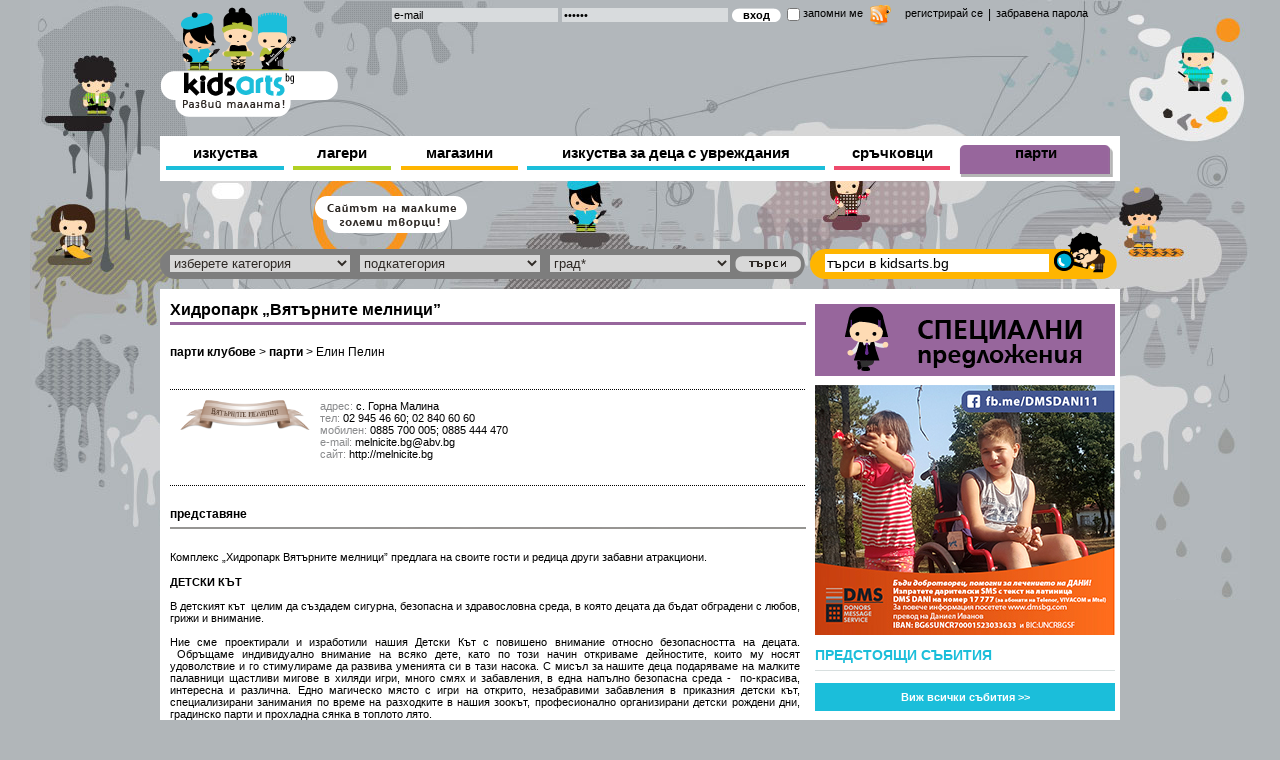

--- FILE ---
content_type: text/html; charset=UTF-8
request_url: http://www.kidsarts.bg/%D1%85%D0%B8%D0%B4%D1%80%D0%BE%D0%BF%D0%B0%D1%80%D0%BA-%D0%B2%D1%8F%D1%82%D1%8A%D1%80%D0%BD%D0%B8%D1%82%D0%B5-%D0%BC%D0%B5%D0%BB%D0%BD%D0%B8%D1%86%D0%B8--e1311c95.html
body_size: 11453
content:
<!DOCTYPE html PUBLIC "-//W3C//DTD XHTML 1.0 Strict//EN" "http://www.w3.org/TR/xhtml1/DTD/xhtml1-strict.dtd"> 
<html xmlns="http://www.w3.org/1999/xhtml" xml:lang="bg" lang="bg">
<head>
	<meta http-equiv="Content-Type" content="text/html;charset=UTF-8"/>
	<title>Хидропарк „Вятърните мелници” - детски парти клуб в Елин Пелин - KidsArts.bg</title>
	<meta name="description" content="Информация за Хидропарк „Вятърните мелници” - детски парти клуб в град Елин Пелин: адрес, местополжение, телефон и имейл за контакт." />
		<meta name="og:title" property="og:title" content="Хидропарк „Вятърните мелници” - детски парти клуб в Елин Пелин - KidsArts.bg" />
	<meta name="og:image" property="og:image" content="http://www.kidsarts.bg/f/events/21/big_4dee0475cd256e8ebb0f67cd5d8b23bc.png"/>
	<meta name="og:description" property="og:description" content="Информация за Хидропарк „Вятърните мелници” - детски парти клуб в град Елин Пелин: адрес, местополжение, телефон и имейл за контакт."/>
	<meta name="robots" content="index, follow" />
	<link rel="image_src" type="image/jpeg" href="http://www.kidsarts.bg/f/events/21/big_4dee0475cd256e8ebb0f67cd5d8b23bc.png" />
    <link rel="shortcut icon" href="/img/kidsarts_logo.png" />
	<meta property="og:type" content="other" />
	<meta http-equiv="refresh" content="180">
	<link rel="canonical" href="http://www.kidsarts.bg/%D1%85%D0%B8%D0%B4%D1%80%D0%BE%D0%BF%D0%B0%D1%80%D0%BA-%D0%B2%D1%8F%D1%82%D1%8A%D1%80%D0%BD%D0%B8%D1%82%D0%B5-%D0%BC%D0%B5%D0%BB%D0%BD%D0%B8%D1%86%D0%B8--e1311c95.html"/>
		
		

	<link href="/css/style.css?p=3" rel="stylesheet" type="text/css" />
	<link href="/css/new_menu.css" rel="stylesheet" type="text/css" />
	<link href="/prettyPhoto/prettyPhoto.css" rel="stylesheet" type="text/css" />
	<script type="text/javascript" src="/js/jquery-1.7.1.min.js"></script>
	<script type="text/javascript" src="/js/ready.js?p=4"></script>
	<script type="text/javascript" src="/js/js.js"></script>
	<script type="text/javascript" src="/js/jquery.backgroundpos.min.js"></script>
	<script type="text/javascript" src="/js/jquery.cookie.js"></script>
	
	<script type="text/javascript">

	  var _gaq = _gaq || [];	  
	  var pluginUrl = '//www.google-analytics.com/plugins/ga/inpage_linkid.js';
	  _gaq.push(['_require', 'inpage_linkid', pluginUrl]);	  
	  _gaq.push(['_setAccount', 'UA-29655999-1']);
	  _gaq.push(['_setDomainName', 'kidsarts.bg']);
	  _gaq.push(['_setSiteSpeedSampleRate', 100]);
	  _gaq.push(['_trackPageview']);
	
	  (function() {
	    var ga = document.createElement('script'); ga.type = 'text/javascript'; ga.async = true;
	    ga.src = ('https:' == document.location.protocol ? 'https://ssl' : 'http://www') + '.google-analytics.com/ga.js';
	    var s = document.getElementsByTagName('script')[0]; s.parentNode.insertBefore(ga, s);
	  })();
	
	</script>
		
</head>
<body>
<div id="fb-root"></div>

<script>(function(d, s, id) {
  var js, fjs = d.getElementsByTagName(s)[0];
  if (d.getElementById(id)) return;
  js = d.createElement(s); js.id = id;
  js.src = "//connect.facebook.net/bg_BG/all.js#xfbml=1";
  fjs.parentNode.insertBefore(js, fjs);
}(document, 'script', 'facebook-jssdk'));</script>

<div id="outer_back" style="background-position:center -1202px"></div>
<div id="outer">      
   <!-- HEADER -->
		 <div id="header">
 	<div class="logo relative_pos">
   	 	<a title="изкуство за деца" href="/" class="left"><img class="kids_logo" src="/img/kidsarts_logo.png" width="178" height="110" alt="изкуство за деца" /></a> 	
 		 	</div>
    <div id="head_right" class="left ">
		   <div id="login"  style="width:728px;">
		   			   	<div class="left" style="width:513px;">
			    <form action="/users/login?redirect=http://www.kidsarts.bg/%D1%85%D0%B8%D0%B4%D1%80%D0%BE%D0%BF%D0%B0%D1%80%D0%BA-%D0%B2%D1%8F%D1%82%D1%8A%D1%80%D0%BD%D0%B8%D1%82%D0%B5-%D0%BC%D0%B5%D0%BB%D0%BD%D0%B8%D1%86%D0%B8--e1311c95.html" method="post">
				    <div class="input"><input class="size mem_field" type="text"  name="email" value="e-mail" /></div>
				    <div class="input"><input class="size mem_field" type="password"  name="password" value="парола" /></div>
				    <div class="input" style="margin-right:2px;"><input class="submit" type="submit" name="submit" value="вход" /></div>
				    <div class="input" style="margin-right:0px;">
				    <input class="checkbox left" type="checkbox" name="remember_me" value="1" />
				    <label>запомни ме</label>
				    <a href="http://www.kidsarts.bg/rss/latest20news" title="RSS новини" target="_blank" style="margin-left: 7px;" class="left"><img src="/img/icon_rss.png" alt="RSS новини" width="21" /></a>
				    </div>
			    </form>
		    </div>
		    <div class="register" style="margin-left:0px;width:215px;"><a href="/users/register/">регистрирай се</a> <div style="margin:0 5px 0 5px; font-size: 12px;" class="left">|</div> <a href="/users/resetpassword/">забравена парола</a></div>
		  			  </div><!-- End Login -->  
		  <div class="banner_header">
			  					<iframe id='a1a7449e' name='a1a7449e' src='http://ads.kidssports.bg/bans/www/delivery/afr.php?zoneid=17&amp;cb=INSERT_RANDOM_NUMBER_HERE' frameborder='0' scrolling='no' width='728' height='90'><a href='http://ads.kidssports.bg/bans/www/delivery/ck.php?n=a4ab7fa1&amp;cb=INSERT_RANDOM_NUMBER_HERE' target='_blank'><img src='http://ads.kidssports.bg/bans/www/delivery/avw.php?zoneid=17&amp;cb=INSERT_RANDOM_NUMBER_HERE&amp;n=a4ab7fa1' border='0' alt='' /></a></iframe>
			    
    	  </div>
    </div>
    <div id="menu">
        <div class="flink arts"><a class="link " href="/изкуства-mc13.html">изкуства</a></div>
        <div class="camps">
        	<div class="camp_link ">лагери</div>
        	<div class="camp_link_over invisible">
        		<span class="camp_link_over_s">лагери</span>
        		<ul>
        			<li><a href="/лагери/зимни-c35.html">зимни</a></li>
        			<li><a href="/лагери/летни-c53.html">летни</a></li>
                    <li><a href="/лагери/езикови-c104.html">езикови</a></li>
                    <li><a href="/лагери/градски-c105.html">градски</a></li>
                    <li><a href="/лагери/зелени-училища-c106.html">зелени училища</a></li>
        		</ul>
        	</div>
        </div>
        <div class="flink stores"><a class="link " href="/магазини-mc70.html">магазини</a></div>
        <div class="disabled_kids">
        	<div class="disabled_kids_link ">изкуства за деца с увреждания</div>
        	<div class="disabled_kids_link_over invisible">
        		<span class="disabled_kids_link_over_s">изкуства за деца с увреждания</span>
        		<ul>
        			<li><a href="/изкуства-за-деца-с-увреждания/дневни-центрове-c90.html">дневни центрове</a></li>
        			<li><a href="/изкуства-за-деца-с-увреждания/школи-по-изкуства-c91.html">школи по изкуства</a></li>
        			<li><a href="/изкуства-за-деца-с-увреждания/неправителствени-организации-c89.html">неправителствени организации</a></li>
        		</ul>
        	</div>        	
        </div>
        <div class="flink handy"><a class="link " href="/сръчковци.html">сръчковци</a></div>
        <div class="flink party"><a class="link  party_selected " href="/парти-клубове-c95.html">парти</a></div>
    </div>
  </div><!-- End Header -->
  
  <div id="cloud"><img src="/img/cloud.png" width="152" height="37" alt="" /></div>    
  <div id="search_bar">
    <div class="select_cat">
      <form action="/events/showClubsFor/" id="filter" method="post">
	      <div class="left select_cat_top">
	      	<select id="main_cat_s_id" class="main_cat_s" name="main_cat_s">
	      		<option value="0">изберете категория</option>
	      			      			<option  value="13">изкуства</option>	
	      			      			<option  value="14">лагери</option>	
	      			      			<option  value="70">магазини</option>	
	      			      			<option  value="88">изкуства за деца с увреждания</option>	
	      			      			<option  value="94">парти клубове</option>	
	      			      	</select>
	      </div>
	      <div class="left select_cat_top">
	      		<select id="sub_cat_s_id" class="sub_cat_s" name="sub_cat_s">
	      			<option value="0">подкатегория</option>
	      				      		</select>
	      </div>  
	      <div class="left select_cat_top">
	      	<select class="city_s" name="city_s">
	      		<option value="0">град*</option>
      				      	</select>
	      </div>    
	      <div class="left"><input class="submit_cat_c" type="submit" value="" /></div>
      </form>
    </div>
    <div class="search">
      <form action="/events/sendSearch/" id="myform" method="post">
        <div class="left"><input class="text mem_field" type="text" name="q" value="търси в kidsarts.bg" /></div>
        <div class="left"><input class="submit2" type="submit" name="submit" value="" /></div>
      </form>
    </div> 
  </div><!-- End Searchbar -->   <!-- END OF HEADER -->

   <!-- CONTENT -->
  <div id="content_container">
    

<script type="text/javascript" src="/prettyPhoto/jquery.prettyPhoto.js"></script>
<script type="text/javascript" src="/js/jquery.validate.js"></script>
<script type="text/javascript" src="/js/jquery.easing.1.3.js"></script>
<script>

$(document).ready(function() {
	$("a[rel^='prettyPhoto']").prettyPhoto({
		show_title: true
	});

	var location = window.location;
	$("input[name='link']").val(location);

	$.validator.addMethod("regExMail", function(value, element) {
		if(value)
	    	return this.optional(element) || /^[a-zA-Z0-9._%+-]+@[a-zA-Z0-9.-]+\.[a-zA-Z]{2,4}$/.test(element.value);
	}, "Моля въведете валиден email!");

	$("#formSend").validate({
			rules: {
				name: {
						required: true
				},
				email: {
						required: true,
						regExMail: true
				},
				captcha: {
						required: true
				}
			},
			messages: {
				name: '<span class="ru_input_message">Въведете име!</span>',
				email: {
							required: '<span class="ru_input_message">Въведете email адрес!</span>',
							regExMail: '<span class="ru_input_message">Въведете валиден email адрес!</span>'
				},
				captcha: '<span class="ru_input_message">Въведете показания код!</span>'
			}
	});

	$("#formSend").submit(function(e){
		if ($(this).valid()) {
			$(".show_loader").removeClass("invisible");
			$.post('/ajax/send_link.php/', { "item":$("#formSend").serializeArray() },
					function(data) {
						$(".error_sbm").remove();
						if(data.status) {
							$(".share_1_title").append('<span class="left w100 error error_sbm">'+data.msg+'</span>');
							var t=setTimeout("hideForm()",1000);
						}
						else {
							$(".share_1_title").append('<span class="left w100 error error_sbm">'+data.msg+'</span>');
						}
						$(".show_loader").addClass("invisible");
				}, "json");
			e.preventDefault();
			return false;
		}
	});

	$(".print_send_o").bind("click",function(){
		$(".share_1").slideToggle();
	});

});

$(window).load(
	    function() {
		    if($(".photography-z-index").length>0) {
		    	var pos = $(".photography-z-index").position();
		    	var width = $(".photography-z-index").width();
		    	var mrgLft = pos.left + width + 20;
		    	$(".mrgLeft").css({"margin-left":mrgLft});
		    }

	    }
);

function hideForm() {
	$(".error_sbm").remove();
	$(".share_1").slideUp(250);
	$(".share_1 input[type='text']").val("");
}
</script>

    <div id="left_side">
    	        <div id="photography">
        		       			            <h1 style=";margin-top:-13px;" class="mrgLeft bold left">
	            	Хидропарк „Вятърните мелници”
	            </h1>
	            <img style="margin-top: 3px;" class="left" src="/img/purple_lines.png" width="636" height="3" alt="arts_blue_line" />
	            <div style="margin-left: 0px;margin-top:20px;" class="left">
		            <span style="font-size:12px;" class="left bold">парти клубове</span>
		            		            	<span style="font-size:12px;" class="left">&nbsp;> <a style="font-size:12px;font-weight:bold;" title="парти" href="/парти-клубове-c95.html">парти</a></span>
		            	            			            	<span style="font-size:12px;" class="left">&nbsp;>
		            		<a href="/парти-клубове/елин-пелин-ct95cy46.html">Елин Пелин</a>
		            	</span>
		            	            </div>
	         	        	            <div class="logo_100x130" >
               <div class="banner_top">
                   <p>
                                      <div class="left" style="min-height:75px;max-width:150px;overflow:hidden;">
                   	<img style="margin:0 10px;max-width:130px;" alt="Хидропарк „Вятърните мелници”" class="left " src="/f/events/21/med_4dee0475cd256e8ebb0f67cd5d8b23bc.png" />
                   </div>
                                                                              <span style="color:#8a8b8d;">адрес:</span>   с. Горна Малина <br />                    <span style="color:#8a8b8d;">тел:</span> 02 945 46 60; 02 840 60 60<br />                    <span style="color:#8a8b8d;">мобилен:</span> 0885 700 005; 0885 444 470<br />                    <span style="color:#8a8b8d;">е-mail:</span> melnicite.bg@abv.bg<br />                    <span style="color:#8a8b8d;">сайт:</span> <a target="_blank" href="http://melnicite.bg">http://melnicite.bg</a>                </div>
               <div class="left" style="width:635px;height:1px;border-top:1px dotted black;margin-top:10px;"></div>
               <div class="presentation">
                  <span class="left myh1 bold">представяне</span>
                  <img style="margin-top:6px;" class="left" src="/img/grey_line.png" width="636" height="2" alt="grey_line" />
				  					  <div class="presentation_txt left">
					  		<p>
	Комплекс &bdquo;Хидропарк Вятърните мелници&rdquo; предлага на своите гости и редица други забавни атракциони.</p>
<p>
	<strong>ДЕТСКИ КЪТ</strong></p>
<p>
	В детският кът &nbsp;целим да създадем сигурна, безопасна и здравословна среда, в която децата да бъдат обградени с любов, грижи и внимание.</p>
<p>
	Ние сме проектирали и изработили нашия Детски Кът с повишено внимание относно безопасността на децата. &nbsp;Обръщаме индивидуално внимание на всяко дете, като по този начин откриваме дейностите, които му носят удоволствие и го стимулираме да развива уменията си в тази насока. С мисъл за нашите деца подаряваме на малките палавници щастливи мигове в хиляди игри, много смях и забавления, в една напълно безопасна среда - &nbsp;по-красива, интересна и различна. Едно магическо място с игри на открито, незабравими забавления в приказния детски кът, специализирани занимания по време на разходките в нашия зоокът, професионално организирани детски рождени дни, градинско парти и прохладна сянка в топлото лято.</p>
<p>
	Детския кът към &bdquo;Хидропарк Вятърните мелници&rdquo; предлага както почасови, така и целодневни занимания с деца!</p>
<p>
	<strong>ДЕТСКИ ЕКСКУРЗИИ</strong></p>
<p>
	В Хидропарк &bdquo;Вятърните мелници&ldquo; се организират и провеждат еднодневни детски екскурзии.</p>
<p>
	<strong>ДЕТСКИ РОЖДЕННИ ДНИ</strong></p>
<p>
	Обичаш празниците, веселието и вкуснотиите:</p>
<p>
	Нашият детски кът организира най &ndash; щурите детски партита, рожденни дни и тържества по всякакъв повод. Ние ще сътворим за вас незабравим купон с тематично парти и с любими герой. Празникът на вашия малчуган ще се превърне в неповторимо преживяване. Ще докоснем с вълшебна пръчица всяка детска мечта за незабравимо парти и ще я превърнем в реалност.</p>
<p>
	Хидропарк &bdquo;Вятърните мелници&rdquo; се намира на 20км. от София &nbsp;в началота на с. Горна Малина. В хидропарка са разположени редица атракциони, като най-големият от тях е езерото за спортен риболов. То се разпростира на площ от 30 декара и предлага на всички любители и запалени почитатели на този спорт отлични възможности за улов на риба, както и условия за отдих и почивка на всички, които биха искали да прекарат деня си сред природата. Езерото е &nbsp;зарибено с различни видове риба &ndash; шаран, сом, каракуда, клен, бял амур, толстолоб, щука, пъстърва, бабушка, уклей, лин, костур. Домакините &nbsp;предлагат редица удобства на своите посетители за да се почувстват добре &ndash; самостоятелни кейове оборудвани с &nbsp;шезлонги, маси, столчета за рибарите и техните семейства, чадъри, беседки,както и кафе, топли и студени напитки, скара, сладолед, детски кът с аниматори за най-малките, зоокът, конна езда, екстремна разходка с АТВ-та, разходка с хеликоптер по предварителна заявка, разпускащи масажи сред природата извършени от професионалисти. За неподготвените рибари се отдават под наем всички необходими такъми и стръв за успешен риболов. За Вашите незабравими мигове на разположение &nbsp;ще бъде професионален фотограф за да запечата всички преживяни емоции в Хидропарк &bdquo;Вятърните мелници&rdquo;.</p>
<p>
	Хидропарк &bdquo;Вятърните мелници&rdquo; предлага на свойте гости и три самостоятелни, уникални по своята архитектура и изпълнение беседки. Всяка една от тях &nbsp;е с индивидуална форма и визия. В тях можете да организирате вашият личен празник или просто да се насладите на &nbsp;компанията на приятелите си, самостоятелно и необеспокоявано. Беседките са идеални както за отмора и уединение сред природата, така и за шумни и весели компании, за празнуващи и за отмарящи.</p>
<div>
	РАБОТНО ВРЕМЕ:</div>
<div>
	ПОНЕДЕЛНИК: от 8.00ч. до 19.00ч.</div>
<div>
	ВТОРНИК: от 8.00ч. до 19.00ч.</div>
<div>
	СРЯДА: от 8.00ч. до 19.00ч.</div>
<div>
	ЧЕТВЪРТЪК: от 8.00ч. до 19.00ч.</div>
<div>
	ПЕТЪК:от 8.00ч. до 22.00ч.</div>
<div>
	СЪБОТА:7.00ч. до 24.00ч.</div>
<div>
	НЕДЕЛЯ:от 7.00ч. до 22.00ч.</div>

					  </div>
				                 </div><!-- End Presentation -->

               
               <div class="presentation_gallery">
                 <span class="left myh1 bold">галерия</span>
                 <img style="margin-top:6px;" class="left" src="/img/grey_line.png" width="636" height="2" alt="grey_line" />
	             	             	<a title="Хидропарк Вятърните мелници - снимка 1 - парти - Елин Пелин" class="custom_image_link" href="/f/events/21/big_0c90cf0661431b54563639c53ce2914f.jpg" rel="prettyPhoto[pp_gal]" data="">
		            	<table width="100"  style="width:100%;height:103px;">
		            		<tbody>
		            			<tr>
		            				<td width="100" height="100" valign="middle" align="center" style="vertical-align: middle;"  >
		            					<img alt="Хидропарк Вятърните мелници - снимка 1 - парти - Елин Пелин" src="/f/events/21/gal_0c90cf0661431b54563639c53ce2914f.jpg" />
		            				</td>
		            			</tr>
		            		</tbody>
		            	</table>
	            	</a>
	             	             	<a title="Хидропарк Вятърните мелници - снимка 2 - парти - Елин Пелин" class="custom_image_link" href="/f/events/21/big_c57c24c52d0979270f436f6087fd27a2.jpg" rel="prettyPhoto[pp_gal]" data="">
		            	<table width="100"  style="width:100%;height:103px;">
		            		<tbody>
		            			<tr>
		            				<td width="100" height="100" valign="middle" align="center" style="vertical-align: middle;"  >
		            					<img alt="Хидропарк Вятърните мелници - снимка 2 - парти - Елин Пелин" src="/f/events/21/gal_c57c24c52d0979270f436f6087fd27a2.jpg" />
		            				</td>
		            			</tr>
		            		</tbody>
		            	</table>
	            	</a>
	             	             	<a title="Хидропарк Вятърните мелници - снимка 3 - парти - Елин Пелин" class="custom_image_link" href="/f/events/21/big_7392dd8c0c432fbff97be6c01145d3ec.jpg" rel="prettyPhoto[pp_gal]" data="">
		            	<table width="100"  style="width:100%;height:103px;">
		            		<tbody>
		            			<tr>
		            				<td width="100" height="100" valign="middle" align="center" style="vertical-align: middle;"  >
		            					<img alt="Хидропарк Вятърните мелници - снимка 3 - парти - Елин Пелин" src="/f/events/21/gal_7392dd8c0c432fbff97be6c01145d3ec.jpg" />
		            				</td>
		            			</tr>
		            		</tbody>
		            	</table>
	            	</a>
	             	             	<a title="Хидропарк Вятърните мелници - снимка 4 - парти - Елин Пелин" class="custom_image_link" href="/f/events/21/big_1ea8325f1c31a71e179b41953e86ad67.jpg" rel="prettyPhoto[pp_gal]" data="">
		            	<table width="100"  style="width:100%;height:103px;">
		            		<tbody>
		            			<tr>
		            				<td width="100" height="100" valign="middle" align="center" style="vertical-align: middle;"  >
		            					<img alt="Хидропарк Вятърните мелници - снимка 4 - парти - Елин Пелин" src="/f/events/21/gal_1ea8325f1c31a71e179b41953e86ad67.jpg" />
		            				</td>
		            			</tr>
		            		</tbody>
		            	</table>
	            	</a>
	                            </div>

               <div class="share" style="width:630px;">
                <a class="print_send" onclick="window.open(this.href,'win2','status=no,toolbar=no,scrollbars=yes,titlebar=no,menubar=no,resizable=yes,width=720,height=590,directories=no,location=no'); return false;"  href="/print/print.php?q=1311" style="margin:0 15px 0 8px;">
                	<img src="/img/print.png" width="17" height="16" alt="print" />принтирай</a>
                <a class="print_send print_send_o" href="javascript:void(0);">
                	<img src="/img/send.png" width="15" height="14" alt="send" />изпрати на приятел
                </a>
				<a class="print_send left" style="margin-left:15px;" onclick="like(1311,'events')" href="javascript:void(0);">
	              <img src="/img/like_c.png" width="15" height="14" alt="send" /> харесвам  <span class="ourLikes">(0)</span>
	            </a>


	          	<div class="share2_face">
	          		<div class="fb-like" data-send="true" data-layout="button_count" data-width="240" data-show-faces="false" data-colorscheme="dark"></div>
	          	</div>
              </div><!-- End Share -->
              <div class="share_1" style="font-size:13px;display:none;">
		 			<div class="content-w" >
						<div class="inside-1234">
								<div class="share_1_title">
									Изпрати на линкът на приятел
								</div>
								<form id="formSend" method="post" >
							    	<div class="wrap_input left w100">
							    		<div class="lefty">До получател (email):</div>
							    		<div class="ru_righty">
							    			<div class="ru_input_background">
							    				<input type="text" name="email" id="email" class="sinput" value="" class="input" />
							    			</div>
							    		</div>
							    	</div>
							    	<div class="wrap_input left w100">
							    		<div class="lefty">Вашето име:</div>
							    		<div class="ru_righty">
							    			<div class="ru_input_background">
							    				<input type="text" name="name" class="sinput" value="" />
							    			</div>
							    		</div>
							    	</div>
							    	<div class="wrap_input left w100">
							    		<div class="lefty">Вашата е-поща:</div>
							    		<div class="ru_righty">
							    			<div class="ru_input_background">
							    				<input type="text" name="your_mail" class="sinput" value="" />
							    			</div>
							    		</div>
							    	</div>
							    	<div class="wrap_input left w100">
							    		<div class="lefty">Тема:</div>
							    		<div class="ru_righty">
							    			<div class="ru_input_background">
							    				<input type="text" name="subject" class="sinput" value="" />
							    			</div>
							    		</div>
							    	</div>
									<div class="wrap_input left w100">
										<div class="lefty">Въведи показания код:</div>
										<div class="ru_righty" id="captcha"><img src="/captcha/visual-captcha.php" alt="" /></div>
										<div class="left button">
						<!--					<img src="/i/refresh.png" onclick="$('#captcha').load('/ajax/rc.php', {});" class="left pointer" />-->
									   	</div>
									</div>
									<div class="wrap_input left w100 mt10">
										<div class="lefty">&nbsp;</div>
									    <div class="ru_righty">
									   		<div class="ru_input_background">
									    		<input type="text" class="sinput" name="captcha" />
							    											    													    	</div>
									    </div>
									</div>
							    	<div class="wrap_input left w100">
							    		<div class="lefty">&nbsp;</div>
							    		<div class="ru_righty">
							    			<input type="hidden" name="link" value="http://www.kidsarts.bg/events/show/1311/95/" />
							    			<input type="submit" name="submit" class="submit_reg pointer" value="ИЗПРАТИ" />
							    			<img class="left ml5 show_loader invisible" src="/img/aloader.gif" />
							    		</div>
							    	</div>
								    <div class="clear"></div>
								</form>
						</div>
					</div>
              		<div class="clear"></div>
              </div>
              		
              		<script>
					$(document).ready(function() {
						LoadComments('events', '1311', 'desc',1);
					});
					</script>
              		
              		<div id="comments" class="left w100"></div>
            </div><!-- End Logo 100 x 130 -->
	        	        	 					 <div class="relative left w100" style="margin-top:15px;margin-bottom:10px;">
			      	    <h2 style="color: black;font-size: 12px;font-weight: bold;">
			      	    				      	    					      	    			Други в град Елин Пелин
			      	    		
			      	    							</h2>
			          	<img style="margin-top: 3px;" class="left" src="/img/blue_lines.png" width="636" height="3" alt="">
			         </div>
		           	 		           	 	 			          	 <div class="left w100 mb7">
				             <img class="left" height="15" width="205" alt="" src="/img/blue_line_s.png" />
				             <div class="blue_back_left left" style="height:1px;margin-top:-15px;width:602px;margin-left:30px;">&nbsp;</div>
				             <div class="calendar_news_container w100 blue_brd_left">
				                <div class="calendar_news">
				                					                    						                    	<a title="Представителен мажоретен състав Светла" class="news_blue block" href="/представителен-мажоретен-състав-светла-e1190c98.html">Представителен мажоретен състав "Светла"</a>
						                    <p style="font-size:11px;padding:0px;margin:5px 0px 0px 0px;"> 	Мажоретен състав ,, Светла&quot; гр. Елин Пелин е основан с това име през &nbsp;2004 г. от г-жа
						                    	<a title="Представителен мажоретен състав Светла" class="more_list blue" href="/представителен-мажоретен-състав-светла-e1190c98.html">...още</a>
						                    </p>
						                 				                    				                </div>
				             </div>
			             </div>
			             		             	             	                </div><!-- End Photography -->

    </div><!-- End Left_side -->


    	            <div id="sidebar">
           <div class="offers">
              <a title="специални предложения" href="/специални-предложения.html"><img src="/img/offers.gif" width="300" height="72" alt="специални предложения" /></a>
           </div>
           <div class="banner_first">
			                              <iframe id='aacaa309' name='aacaa309' src='http://ads.kidssports.bg/bans/www/delivery/afr.php?zoneid=19&amp;cb=INSERT_RANDOM_NUMBER_HERE' frameborder='0' scrolling='no' width='300' height='250'><a href='http://ads.kidssports.bg/bans/www/delivery/ck.php?n=add1925f&amp;cb=INSERT_RANDOM_NUMBER_HERE' target='_blank'><img src='http://ads.kidssports.bg/bans/www/delivery/avw.php?zoneid=19&amp;cb=INSERT_RANDOM_NUMBER_HERE&amp;n=add1925f' border='0' alt='' /></a></iframe>

			  			  
           </div>
           
                          <div class="upcoming_events">
                   <h2 class="heading">Предстоящи събития</h2>
				                      <a class="see_all_events" href="/всички-събития-el99.html" title="Виж всички събития">Виж всички събития >></a>
               </div>
                      <div class="banner_bsd">
			  			  	
					<script type='text/javascript'><!--//<![CDATA[
					   var m3_u = (location.protocol=='https:'?'https://ads.kidssports.bg/bans/www/delivery/ajs.php':'http://ads.kidssports.bg/bans/www/delivery/ajs.php');
					   var m3_r = Math.floor(Math.random()*99999999999);
					   if (!document.MAX_used) document.MAX_used = ',';
					   document.write ("<scr"+"ipt type='text/javascript' src='"+m3_u);
					   document.write ("?zoneid=24");
					   document.write ('&amp;cb=' + m3_r);
					   if (document.MAX_used != ',') document.write ("&amp;exclude=" + document.MAX_used);
					   document.write (document.charset ? '&amp;charset='+document.charset : (document.characterSet ? '&amp;charset='+document.characterSet : ''));
					   document.write ("&amp;loc=" + escape(window.location));
					   if (document.referrer) document.write ("&amp;referer=" + escape(document.referrer));
					   if (document.context) document.write ("&context=" + escape(document.context));
					   if (document.mmm_fo) document.write ("&amp;mmm_fo=1");
					   document.write ("'><\/scr"+"ipt>");
					//]]>--></script><noscript><a href='http://ads.kidssports.bg/bans/www/delivery/ck.php?n=a7ca0879&amp;cb=INSERT_RANDOM_NUMBER_HERE' target='_blank'><img src='http://ads.kidssports.bg/bans/www/delivery/avw.php?zoneid=24&amp;cb=INSERT_RANDOM_NUMBER_HERE&amp;n=a7ca0879' border='0' alt='' /></a></noscript>
			  	
			  			             </div>
           <div class="facebook">
              <a href="https://www.facebook.com/kidsarts.bg" title="facebook" target="_blank"><img src="/img/facebook.png" width="300" height="30" alt="facebook" /></a>
           </div>
           <div class="banner_grandprix">
			  			  		
					<script type='text/javascript'><!--//<![CDATA[
					   var m3_u = (location.protocol=='https:'?'https://ads.kidssports.bg/bans/www/delivery/ajs.php':'http://ads.kidssports.bg/bans/www/delivery/ajs.php');
					   var m3_r = Math.floor(Math.random()*99999999999);
					   if (!document.MAX_used) document.MAX_used = ',';
					   document.write ("<scr"+"ipt type='text/javascript' src='"+m3_u);
					   document.write ("?zoneid=21");
					   document.write ('&amp;cb=' + m3_r);
					   if (document.MAX_used != ',') document.write ("&amp;exclude=" + document.MAX_used);
					   document.write (document.charset ? '&amp;charset='+document.charset : (document.characterSet ? '&amp;charset='+document.characterSet : ''));
					   document.write ("&amp;loc=" + escape(window.location));
					   if (document.referrer) document.write ("&amp;referer=" + escape(document.referrer));
					   if (document.context) document.write ("&context=" + escape(document.context));
					   if (document.mmm_fo) document.write ("&amp;mmm_fo=1");
					   document.write ("'><\/scr"+"ipt>");
					//]]>--></script><noscript><a href='http://ads.kidssports.bg/bans/www/delivery/ck.php?n=a234fade&amp;cb=INSERT_RANDOM_NUMBER_HERE' target='_blank'><img src='http://ads.kidssports.bg/bans/www/delivery/avw.php?zoneid=21&amp;cb=INSERT_RANDOM_NUMBER_HERE&amp;n=a234fade' border='0' alt='' /></a></noscript>
			  		
			  					             </div>
        </div><!-- End Sidebar -->		<div class="clear"></div>
  </div><!-- End Content Container -->   
		
   <!-- END OF CONTENT -->
   
   <!-- FOOTER -->
		  <div id="kids_dreams_LTD">
     <p class="left">© 2026 Kids Dreams Ltd. Всички права запазени.</p>
          <p style="float: right;">design DO &nbsp;&nbsp;&nbsp;&nbsp; <a href="http://tarasoft.bg" target="_blank"> development TaraSoft </a></p>
  </div><!-- End kids_dreams_LTD -->   
  <div id="footer">
     <div class="footer_top"> 
        <div style="padding-top: 3px;margin-left: 15px;text-align:center;">
            <a class="bold" title="за нас" href="/за-нас.html">за нас</a><span style="margin:0 15px 0 15px; font-size: 12px;" class="">|</span> 
            <a class="bold" title="контакти" href="/контакти.html">контакти</a><span style="margin:0 15px 0 15px; font-size: 12px;" class="">|</span>
            <a class="bold" title="реклама" href="/реклама.html">реклама</a>  
        </div>
        
     </div>
     <div class="footer_images_container partners">
     	<div class="o_hidden">
	        <ul style="width:940px;">
	        	
	        		        		<li class="left mr15">
	        			<a title="http://musicplay.eu/" href="http://musicplay.eu/" target="_blank">
	        				<img alt="http://musicplay.eu/" src="/f/partners/def/0/def_1c20e7cb6c0ec5c0dd87ef33b636c8f0.jpg"  />
	        			</a>
	        		</li>
	        		        		<li class="left mr15">
	        			<a title="http://studioarti.net/" href="http://studioarti.net/" target="_blank">
	        				<img alt="http://studioarti.net/" src="/f/partners/def/0/def_40c1651ceacd330dd0b7597f28eefd67.jpg"  />
	        			</a>
	        		</li>
	        		        		<li class="left mr15">
	        			<a title="http://www.kolonkata.info/" href="http://www.kolonkata.info/" target="_blank">
	        				<img alt="http://www.kolonkata.info/" src="/f/partners/def/0/def_edbb83c013612035d57f4352aca8e49c.jpg"  />
	        			</a>
	        		</li>
	        		        		<li class="left mr15">
	        			<a title="http://djv-dance.com/" href="http://djv-dance.com/" target="_blank">
	        				<img alt="http://djv-dance.com/" src="/f/partners/def/0/def_4b37fa1c6ac5ef2352a44563e9de69e8.png"  />
	        			</a>
	        		</li>
	        		        		<li class="left mr15">
	        			<a title="http://mediaedu.bg/" href="http://mediaedu.bg/" target="_blank">
	        				<img alt="http://mediaedu.bg/" src="/f/partners/def/0/def_dcb1ef9e9758885bf52a653fe75a539e.jpg"  />
	        			</a>
	        		</li>
	        		        		<li class="left mr15">
	        			<a title="http://www.moetobebe.net/" href="http://www.moetobebe.net/" target="_blank">
	        				<img alt="http://www.moetobebe.net/" src="/f/partners/def/0/def_a1d909a03652b60a6c75d5f8087d4724.png"  />
	        			</a>
	        		</li>
	        		        		<li class="left mr15">
	        			<a title="http://www.artualno.info/" href="http://www.artualno.info/" target="_blank">
	        				<img alt="http://www.artualno.info/" src="/f/partners/def/0/def_13a84cb2770e8d8516108cf9c0c2023c.png"  />
	        			</a>
	        		</li>
	        		        		<li class="left mr15">
	        			<a title="http://www.delikato-bg.com/" href="http://www.delikato-bg.com/" target="_blank">
	        				<img alt="http://www.delikato-bg.com/" src="/f/partners/def/0/def_a336003f2b43c18b1dc168ccc65acd46.png"  />
	        			</a>
	        		</li>
	        		        		<li class="left mr15">
	        			<a title="http://www.muzite.org/bg/home/" href="http://www.muzite.org/bg/home/" target="_blank">
	        				<img alt="http://www.muzite.org/bg/home/" src="/f/partners/def/0/def_7f0205e51630b626194214b39b0f7e81.png"  />
	        			</a>
	        		</li>
	        		        		<li class="left mr15">
	        			<a title="http://www.danceogledalo.com" href="http://www.danceogledalo.com" target="_blank">
	        				<img alt="http://www.danceogledalo.com" src="/f/partners/def/0/def_8bc40a3ad6fe5eabe78f004c8e4bd059.jpg"  />
	        			</a>
	        		</li>
	        		        		<li class="left mr15">
	        			<a title="http://modo.bg" href="http://modo.bg" target="_blank">
	        				<img alt="http://modo.bg" src="/f/partners/def/0/def_da034645fb1963551c11b35ab17a1b31.png"  />
	        			</a>
	        		</li>
	        		        		<li class="left mr15">
	        			<a title="http://www.sharenobg.com/home.php" href="http://www.sharenobg.com/home.php" target="_blank">
	        				<img alt="http://www.sharenobg.com/home.php" src="/f/partners/def/0/def_83a0811febeed754030587921fb42b17.png"  />
	        			</a>
	        		</li>
	        		        		<li class="left mr15">
	        			<a title="http://www.zajenata.bg/" href="http://www.zajenata.bg/" target="_blank">
	        				<img alt="http://www.zajenata.bg/" src="/f/partners/def/0/def_655484e2d778369fb7e8c63f9597b486.png"  />
	        			</a>
	        		</li>
	        		        		<li class="left mr15">
	        			<a title="http://humanthinks.com/" href="http://humanthinks.com/" target="_blank">
	        				<img alt="http://humanthinks.com/" src="/f/partners/def/0/def_c3d79dd8383b7c690177b35133f6b85a.jpg"  />
	        			</a>
	        		</li>
	        		        		<li class="left mr15">
	        			<a title="http://bgdancer.info/" href="http://bgdancer.info/" target="_blank">
	        				<img alt="http://bgdancer.info/" src="/f/partners/def/0/def_449269df791035a62c3621caa730b803.jpg"  />
	        			</a>
	        		</li>
	        		        		<li class="left mr15">
	        			<a title="http://proyavi.bg/" href="http://proyavi.bg/" target="_blank">
	        				<img alt="http://proyavi.bg/" src="/f/partners/def/0/def_35a5dc3e187f4199cc7ae7830cdac3e5.jpg"  />
	        			</a>
	        		</li>
	        		        		<li class="left mr15">
	        			<a title="http://www.fitkids.bg/bg/" href="http://www.fitkids.bg/bg/" target="_blank">
	        				<img alt="http://www.fitkids.bg/bg/" src="/f/partners/def/0/def_234477b046ceb55e4e640fe988f6c72e.jpg"  />
	        			</a>
	        		</li>
	        		        		<li class="left mr15">
	        			<a title="http://tarasoft.bg/" href="http://tarasoft.bg/" target="_blank">
	        				<img alt="http://tarasoft.bg/" src="/f/partners/def/0/def_ba579f22be2ba16a203d56cc26dbfc59.jpg"  />
	        			</a>
	        		</li>
	        		        		<li class="left mr15">
	        			<a title="http://www.kidssports.bg/" href="http://www.kidssports.bg/" target="_blank">
	        				<img alt="http://www.kidssports.bg/" src="/f/partners/def/0/def_713b7f05ff2d928e61e36926a18b08b3.jpg"  />
	        			</a>
	        		</li>
	        		        
	        </ul>
        </div>
     </div>
       
     	     <div class="footer_links_one">
	      <div class="footer_links_fix">
	      	 	        	<a href="/забавления-за-деца-в-софия-temi50.html" title="забавления за деца в софия">забавления за деца в софия</a><div class="vertical_border_footer">|</div> 
			 	        	<a href="/детски-рожден-ден-temi51.html" title="детски рожден ден">детски рожден ден</a><div class="vertical_border_footer">|</div> 
			 	        	<a href="/забавления-за-деца-варна-temi52.html" title="забавления за деца варна">забавления за деца варна</a><div class="vertical_border_footer">|</div> 
			 	        	<a href="/забавления-за-деца-бургас-temi53.html" title="забавления за деца бургас">забавления за деца бургас</a><div class="vertical_border_footer">|</div> 
			 	        	<a href="/забавления-за-деца-пловдив-temi54.html" title="забавления за деца пловдив">забавления за деца пловдив</a><div class="vertical_border_footer">|</div> 
			 	        	<a href="http://www.kidsarts.bg/парти-клубове-c95.html" title="парти клубове за деца">парти клубове за деца</a> 
			 	        <div class="clear"></div>
	        </div>      
	     </div>     
       </div><!-- End Footer -->
     <!-- END OF FOOTER -->
   <div class="clear"></div>
</div><!-- End Outer -->  

<!-- END OF WRAPPER -->

<script type="text/javascript">
<!--//--><![CDATA[//><!--
var pp_gemius_identifier = 'zIGQ.XyWo_V0OqtMcziJYpR6P30i8rtfyixg8qOYI7D.r7';
// lines below shouldn't be edited
function gemius_pending(i) { window[i] = window[i] || function() {var x = window[i+'_pdata'] = window[i+'_pdata'] || []; x[x.length]=arguments;};};
gemius_pending('gemius_hit'); gemius_pending('gemius_event'); gemius_pending('pp_gemius_hit'); gemius_pending('pp_gemius_event');
(function(d,t) {try {var gt=d.createElement(t),s=d.getElementsByTagName(t)[0],l='http'+((location.protocol=='https:')?'s':''); gt.setAttribute('async','async');
gt.setAttribute('defer','defer'); gt.src=l+'://gabg.hit.gemius.pl/xgemius.js'; s.parentNode.insertBefore(gt,s);} catch (e) {}})(document,'script');
//--><!]]>
</script>

</body>
</html>

--- FILE ---
content_type: text/html; charset=UTF-8
request_url: http://ads.kidssports.bg/bans/www/delivery/afr.php?zoneid=17&cb=INSERT_RANDOM_NUMBER_HERE
body_size: 537
content:
<!DOCTYPE html PUBLIC '-//W3C//DTD XHTML 1.0 Transitional//EN' 'http://www.w3.org/TR/xhtml1/DTD/xhtml1-transitional.dtd'>
<html xmlns='http://www.w3.org/1999/xhtml' xml:lang='en' lang='en'>
<head>
<title>Advertisement</title>
<style type='text/css'>
body {margin:0; height:100%; background-color:transparent; width:100%; text-align:center;}
</style>
</head>
<body>
<div id='beacon_947a6c7706' style='position: absolute; left: 0px; top: 0px; visibility: hidden;'><img src='http://ads.kidssports.bg/bans/www/delivery/lg.php?bannerid=0&amp;campaignid=0&amp;zoneid=17&amp;loc=http%3A%2F%2Fwww.kidsarts.bg%2F%25D1%2585%25D0%25B8%25D0%25B4%25D1%2580%25D0%25BE%25D0%25BF%25D0%25B0%25D1%2580%25D0%25BA-%25D0%25B2%25D1%258F%25D1%2582%25D1%258A%25D1%2580%25D0%25BD%25D0%25B8%25D1%2582%25D0%25B5-%25D0%25BC%25D0%25B5%25D0%25BB%25D0%25BD%25D0%25B8%25D1%2586%25D0%25B8--e1311c95.html&amp;cb=947a6c7706' width='0' height='0' alt='' style='width: 0px; height: 0px;' /></div>
</body>
</html>


--- FILE ---
content_type: text/html; charset=UTF-8
request_url: http://ads.kidssports.bg/bans/www/delivery/afr.php?zoneid=19&cb=INSERT_RANDOM_NUMBER_HERE
body_size: 689
content:
<!DOCTYPE html PUBLIC '-//W3C//DTD XHTML 1.0 Transitional//EN' 'http://www.w3.org/TR/xhtml1/DTD/xhtml1-transitional.dtd'>
<html xmlns='http://www.w3.org/1999/xhtml' xml:lang='en' lang='en'>
<head>
<title>Advertisement</title>
<style type='text/css'>
body {margin:0; height:100%; background-color:transparent; width:100%; text-align:center;}
</style>
</head>
<body>
<a href='http://ads.kidssports.bg/bans/www/delivery/ck.php?oaparams=2__bannerid=180__zoneid=19__cb=bf768b1ce4__oadest=https%3A%2F%2Fdmsbg.com%2F9464%2Fdms-dani-daniel-ivanov%2F' target='_blank'><img src='http://ads.kidssports.bg/bans/www/images/0c37aefe36b1a79cff057b59a771b212.jpg' width='300' height='250' alt='' title='' border='0' /></a><div id='beacon_bf768b1ce4' style='position: absolute; left: 0px; top: 0px; visibility: hidden;'><img src='http://ads.kidssports.bg/bans/www/delivery/lg.php?bannerid=180&amp;campaignid=56&amp;zoneid=19&amp;loc=http%3A%2F%2Fwww.kidsarts.bg%2F%25D1%2585%25D0%25B8%25D0%25B4%25D1%2580%25D0%25BE%25D0%25BF%25D0%25B0%25D1%2580%25D0%25BA-%25D0%25B2%25D1%258F%25D1%2582%25D1%258A%25D1%2580%25D0%25BD%25D0%25B8%25D1%2582%25D0%25B5-%25D0%25BC%25D0%25B5%25D0%25BB%25D0%25BD%25D0%25B8%25D1%2586%25D0%25B8--e1311c95.html&amp;cb=bf768b1ce4' width='0' height='0' alt='' style='width: 0px; height: 0px;' /></div>
</body>
</html>


--- FILE ---
content_type: text/html; charset=UTF-8
request_url: http://www.kidsarts.bg/comments/loadComments/
body_size: 653
content:
              <div class="comments" style="width:635px;">
                <div class="comments_head" id="comments_head" style="width:635px;">
                
                  <div class="num_comments">
                     <div class="left mt2">0 коментара</div>
                     <div class="make_comment"><a href="#comment_it">Коментирай</a></div>
                  </div>
                  
                  <div class="comments_order">
                    <a class="mr3 sorting_comments_spec" href="javascript:;" onClick="LoadComments('events', '1311', 'desc',1);" id="sort_desc">Нови </a> |
                    <a class="mr30 sorting_comments_spec ml3" href="javascript:;" onClick="LoadComments('events', '1311', 'asc',1);" id="sort_asc">Първи </a> |
                    <a class="mr30 sorting_comments_spec ml3" href="javascript:;" onClick="LoadComments('events', '1311', 'spec',1);" id="sort_spec">Харесвани </a>
                  </div>
              
                </div><!-- END COMMENTS HEAD -->
                
                <div class="comments_body" style="width:635px;">
                
                                    <div class="left" id="comment_it"></div>
                                  </div><!-- END COMMENTS BODY --> 
                
                                <div class="left w635px pt10 pb12" style="background: #fff799; margin-top: 10px;">
                    <span class="left fs12" style="color:#000;line-height:16px;margin-left:5px;padding:5px;">За да пишете тук, моля <a href="#login" style="color:#000;text-decoration: underline;">влезте в профила си</a> или се <a href="/users/register" style="color:#000;text-decoration: underline;">регистрирайте.</a></span>
                </div>
                                
              </div><!-- END COMMENTS  --> 

--- FILE ---
content_type: text/css
request_url: http://www.kidsarts.bg/css/new_menu.css
body_size: 906
content:

#menu {
  float: left;
  width: 100%;
  height: 45px;    
  margin-top: 8px;
  background-color: #fff;
  position:relative;
}
#menu .flink a,.camp_link,.disabled_kids_link {
	position:absolute;
	color: #000;
	font-size: 15px;
	font-weight:bold;
	text-decoration: none;
	text-align: center;
	outline:none;
	
}
.arts a:link,.arts a:visited {
    top:8px;
    left:6px;
    border-bottom:4px solid #1bbeda;
    height: 22px;
    width: 118px;
}
.arts a:hover,.arts a:active,.arts_selected {
	background:url(/img/menu_back_5.png) no-repeat !important;
	background-position:0px 0px !important;
	width:118px !important;
	height:32px !important;
	border:0 !important;
	border:none !important;
}
.camp_link {
    top:8px;
    left:133px;
    border-bottom:4px solid #b2d023;
    height: 22px;
    width: 98px;
}
.camp_link_over {
	position:absolute;
    top:8px;
    left:133px;	
	background:url(/img/menu_back_5.png) no-repeat;
	background-position:0px -137px;
	width:165px;
	height:155px;
	border:0;
	border:none;	
}
.camp_link_over_selected {
	position:absolute !important;
    top:8px !important;
    left:133px !important;	
	background:url(/img/menu_back_5.png) no-repeat !important;
	background-position:0px -137px !important;
	width:99px !important;
	height:27px !important;
	border:0 !important;
	border:none !important;	
}
.camp_link_over ul {
	float:left;
	margin-top:11px;
	width:100%;
}
.camp_link_over ul li {
	float:left;
	width:100%;
	color: #000;
	margin-left:1px;
}
.camp_link_over ul li a:link,.camp_link_over ul li a:visited {
	color: #000;
	display:block;
	width:144px;
	text-decoration:none;
	padding-left:15px;
	padding-bottom:2px;
	line-height:20px;
	font-size:15px;
}
.camp_link_over ul li a:hover,.camp_link_over ul li a:active {
	background-color:#93b204;
}
.camp_link_over_s {
	float:left;
	width:78px;
	color: #000;
	text-align:center;
	text-decoration: none;
	margin-left:10px;
	font-weight:bold;
	font-size:15px;
}
.stores a:link,.stores a:visited {
    top:8px;
    left:241px;
    border-bottom:4px solid #ffb500;
    height: 22px;
    width: 117px;
}
.stores a:hover,.stores a:active,.stores_selected {
	background:url(/img/menu_back_5.png) no-repeat !important;
	background-position:0px -33px !important;
	width:117px !important;
	height:34px !important;
	border:0 !important;
	border:none !important;
}
.disabled_kids_link {
    top:8px;
    left:367px;
    border-bottom:4px solid #1bbeda;
    height: 22px;
    width: 298px;	
}
.disabled_kids_link_over {
	position:absolute;
    top:8px;
    left:364px;	
	background:url(/img/menu_back_5.png) no-repeat;
	background-position:0px -299px;
	width:346px;
	height:99px;
	border:0;
	border:none;	
}

.disabled_kids_link_over_selected {
	position:absolute !important;
    top:8px !important;
    left:364px !important;	
	background:url(/img/menu_back_5.png) no-repeat !important;
	background-position:0px -299px !important;
	width:304px !important;
	height:27px !important;
	border:0 !important;
	border:none !important;	
}

.disabled_kids_link_over_s {
	float:left;
	width:296px;
	color: #000;
	text-align:center;
	text-decoration: none;
	margin-left:4px;
	font-weight:bold;
	font-size:15px;
}
.disabled_kids_link_over ul {
	float:left;
	margin-top:11px;
	width:100%;
}
.disabled_kids_link_over ul li {
	float:left;
	width:100%;
	color: #000;
	font-size: 15px;
	margin-left:1px;
	line-height:20px;
}
.disabled_kids_link_over ul li a:link,.disabled_kids_link_over ul li a:visited {
	color: #000;
	display:block;
	width:324px;
	text-decoration:none;
	padding-left:15px;
	padding-bottom:2px;
	font-size:15px;
}
.disabled_kids_link_over ul li a:hover,.disabled_kids_link_over ul li a:active {
	background-color:#0096b0;
}


.handy a:link,.handy a:visited {
    top:8px;
    left:674px;
    border-bottom:4px solid #ee4a6c;
    height: 22px;
    width: 116px;   
}
.handy a:hover,.handy a:active,.handy_selected {
	background:url(/img/menu_back_5.png) no-repeat !important;
	background-position:0px -67px !important;
	width:116px !important;
	height:34px !important;
	border:0 !important;
	border:none !important;
}
.party a:link,.party a:visited {
    top:8px;
    left:799px;
    border-bottom:4px solid #97669c;
    height: 22px;
    width: 154px; 
}
.party a:hover,.party a:active,.party_selected {
	background:url(/img/menu_back_5.png) no-repeat !important;
	background-position:0px -101px !important;
	width:154px !important;
	height:34px !important;
	border:0 !important;
	border:none !important;
}

--- FILE ---
content_type: text/javascript; charset=UTF-8
request_url: http://ads.kidssports.bg/bans/www/delivery/ajs.php?zoneid=24&cb=34122505101&charset=UTF-8&loc=http%3A//www.kidsarts.bg/%25D1%2585%25D0%25B8%25D0%25B4%25D1%2580%25D0%25BE%25D0%25BF%25D0%25B0%25D1%2580%25D0%25BA-%25D0%25B2%25D1%258F%25D1%2582%25D1%258A%25D1%2580%25D0%25BD%25D0%25B8%25D1%2582%25D0%25B5-%25D0%25BC%25D0%25B5%25D0%25BB%25D0%25BD%25D0%25B8%25D1%2586%25D0%25B8--e1311c95.html
body_size: 1157
content:
var OX_cd00b469 = '';
OX_cd00b469 += "<"+"a href=\'http://ads.kidssports.bg/bans/www/delivery/ck.php?oaparams=2__bannerid=93__zoneid=24__cb=c86a3c9c65__oadest=http%3A%2F%2Fwww.radiofamily.bg%2Flisten.php\' target=\'_blank\'><"+"img src=\'http://ads.kidssports.bg/bans/www/images/5a8b22991d7a9ec27b23e2ca7cdcfe85.jpg\' width=\'300\' height=\'100\' alt=\'\' title=\'\' border=\'0\' /><"+"/a><"+"div id=\'beacon_c86a3c9c65\' style=\'position: absolute; left: 0px; top: 0px; visibility: hidden;\'><"+"img src=\'http://ads.kidssports.bg/bans/www/delivery/lg.php?bannerid=93&amp;campaignid=5&amp;zoneid=24&amp;loc=http%3A%2F%2Fwww.kidsarts.bg%2F%25D1%2585%25D0%25B8%25D0%25B4%25D1%2580%25D0%25BE%25D0%25BF%25D0%25B0%25D1%2580%25D0%25BA-%25D0%25B2%25D1%258F%25D1%2582%25D1%258A%25D1%2580%25D0%25BD%25D0%25B8%25D1%2582%25D0%25B5-%25D0%25BC%25D0%25B5%25D0%25BB%25D0%25BD%25D0%25B8%25D1%2586%25D0%25B8--e1311c95.html&amp;cb=c86a3c9c65\' width=\'0\' height=\'0\' alt=\'\' style=\'width: 0px; height: 0px;\' /><"+"/div>\n";
document.write(OX_cd00b469);


--- FILE ---
content_type: text/javascript; charset=UTF-8
request_url: http://ads.kidssports.bg/bans/www/delivery/ajs.php?zoneid=21&cb=63205771385&charset=UTF-8&loc=http%3A//www.kidsarts.bg/%25D1%2585%25D0%25B8%25D0%25B4%25D1%2580%25D0%25BE%25D0%25BF%25D0%25B0%25D1%2580%25D0%25BA-%25D0%25B2%25D1%258F%25D1%2582%25D1%258A%25D1%2580%25D0%25BD%25D0%25B8%25D1%2582%25D0%25B5-%25D0%25BC%25D0%25B5%25D0%25BB%25D0%25BD%25D0%25B8%25D1%2586%25D0%25B8--e1311c95.html
body_size: 805
content:
var OX_42be5ae6 = '';
OX_42be5ae6 += "<"+"div id=\'beacon_2498cebab9\' style=\'position: absolute; left: 0px; top: 0px; visibility: hidden;\'><"+"img src=\'http://ads.kidssports.bg/bans/www/delivery/lg.php?bannerid=0&amp;campaignid=0&amp;zoneid=21&amp;loc=http%3A%2F%2Fwww.kidsarts.bg%2F%25D1%2585%25D0%25B8%25D0%25B4%25D1%2580%25D0%25BE%25D0%25BF%25D0%25B0%25D1%2580%25D0%25BA-%25D0%25B2%25D1%258F%25D1%2582%25D1%258A%25D1%2580%25D0%25BD%25D0%25B8%25D1%2582%25D0%25B5-%25D0%25BC%25D0%25B5%25D0%25BB%25D0%25BD%25D0%25B8%25D1%2586%25D0%25B8--e1311c95.html&amp;cb=2498cebab9\' width=\'0\' height=\'0\' alt=\'\' style=\'width: 0px; height: 0px;\' /><"+"/div>\n";
document.write(OX_42be5ae6);


--- FILE ---
content_type: application/javascript
request_url: http://www.kidsarts.bg/js/ready.js?p=4
body_size: 2958
content:
var time = new Date().getTime();
function refresh() {
    if(new Date().getTime() - time >= 119000) 
        window.location.reload(true);
    else 
        setTimeout(refresh, 1000);
}
$(document).ready(function() {
	/*
	var delay = 120000;
	setInterval(function() {
		 window.location.reload();
	}, delay);	
	*/
     //setTimeout(refresh, 1000);	
	
	//АВТОМАТИЧНО ИЗТРИВАНЕ НА ПОПЪЛНЕНИ ПОЛЕТА
	var tempMem = ""; 
	var fields = { 1: "парола",2:"e-mail",3:"търси в kidsarts.bg" };
	$(".mem_field").live("focus", function() { 
		for (var x in fields) {
			if($(this).val() == fields[x]) { 
				tempMem = $(this).val();
				$(this).val(''); 
				return true;
			}  			
		}
	});
	$(".mem_field").live("blur", function(){if($(this).val() == '') { $(this).val(tempMem); } else {tempMem="";} });		

	
	$(".tab").bind("click",function(){
		var classList = $(this).attr('class').split(/\s+/);
		var my_class = ""
		$(".tab_box").addClass("invisible");
		$($(".tab")).css({
			color:"#b2b194"
		})
		$.each( classList, function(index, item){
		    if (item !== 'tab') {
		       my_class = item;
		    }
		});
		$("." + my_class).css({
			color:"#7A7961"
		})		
		$("#" + my_class).removeClass("invisible");
	});    
	
	$(".main_cat_s").bind("change",function(){
		$(".sub_cat_s").find('option').remove().end().append('<option value="0">изберете подкатегория</option>');
		$(".city_s").find('option').remove().end().append('<option value="0">град*</option>');		
		var cat = parseInt($(this).val());
		if(cat) {
			var html = '<option value="0">изберете подкатегория</option>';
			$.post('/ajax/sub_cat.php/', { 'cat': cat },
				function(data) { 
					$.each(data, function(index, value){
						html += '<option value="' + value.id + '">' + value.name + '</option>';
					})
					$(".sub_cat_s").find('option').remove().end().append(html);
					$(".city_s").find('option').remove().end().append('<option value="0">град*</option>');
			}, "json");			
		}
	});
	
	$(".sub_cat_s").bind("change",function(){
		$(".city_s").find('option').remove().end().append('<option value="0">град*</option>');	
		var main_cat = parseInt($(".main_cat_s").val());
		var cat = parseInt($(this).val());
		if(cat) {
			var html = '<option value="0">град*</option>';
			$.post('/ajax/sub_city.php/', { 'cat': cat, 'main_cat' : main_cat},
				function(data) { 
					$.each(data, function(index, value){
						//console.log(value);
						html += '<option value="' + value.city_id + '">' + value.title + '</option>';
					})
					$(".city_s").find('option').remove().end().append(html);
			}, "json");			
		}

	});	
	
	$(".camp_link").bind("mouseenter",function(){
		$(".camp_link").addClass("invisible");
		$(".camp_link_over").removeClass("invisible");
	});
	
	$(".disabled_kids_link").bind("mouseenter",function(){
		$(".disabled_kids_link").addClass("invisible");
		$(".disabled_kids_link_over").removeClass("invisible");
	});	
	
	$(".camps").bind("mouseleave",function(e){
		if(!($(".camp_link_over").hasClass("invisible"))) {
			$(".camp_link").removeClass("invisible");
			$(".camp_link_over").addClass("invisible");				
		}	
	});
	
	$(".disabled_kids").bind("mouseleave",function(e){
		if(!($(".disabled_kids_link_over").hasClass("invisible"))) {
			$(".disabled_kids_link").removeClass("invisible");
			$(".disabled_kids_link_over").addClass("invisible");
		}
	});	
	
	$(".clickToShow").bind("click",function(e){
		if($(this).parent().children(".wrap_around").hasClass("invisible")) {
			
			//var constHeight = $(".news_hy").height();
			//var temp = parseInt(constHeight - height - 10);
			$(this).parent().parent().parent().children().find(".wrap_around").addClass("invisible");
			//$(this).parent().parent().parent().children().find(".wrap_around").css({"height":""});
			//$(this).parent().parent().parent().children().find(".clickToShow").css({"height":""});
			//(this).css({"height":height});
			if(!($(this).parents(".header_text_h").find(".wrap_around").hasClass("setHeight"))) {
				var myIndex = $(this).parents(".header_text_h").index();
				var elOne = $(".news_and_events").children().get(myIndex);
				var elTwo = $(".framar_advice").children().get(myIndex);

				var elOneHeight_1 = parseInt($(elOne).children().find(".clickToShow").children("a:first").height());
				var elTwoHeight_1 = parseInt($(elTwo).children().find(".clickToShow").children("a:first").height());
						
				var elOneHeight = parseInt($(elOne).children().find(".wrap_around").height());
				var elTwoHeight = parseInt($(elTwo).children().find(".wrap_around").height());
				if(elOneHeight_1 > elTwoHeight_1) {
					var newHeight = elTwoHeight + (elOneHeight_1 - elTwoHeight_1);
					$(elTwo).children().find(".wrap_around").css({"height":newHeight});
				}
				else if(elOneHeight_1 < elTwoHeight_1) {
					var newHeight = elOneHeight + (elTwoHeight_1 - elOneHeight_1);
					$(elOne).children().find(".wrap_around").css({"height":newHeight});
				}			
				$(elOne).children().find(".wrap_around").addClass("setHeight");
				$(elTwo).children().find(".wrap_around").addClass("setHeight");
					
			}
			$(this).parent().parent().parent().children().find(".clickToShow").css({"height":""});
			var height = parseInt($(this).children("a:first").height()) + 10;
			$(this).css({"height":height});	
//			var temp_b = parseInt($(this).parent().children(".wrap_around").height());
//			var nextHeight = temp_b + temp;
//			$(this).parent().children(".wrap_around").css({"height":nextHeight});
			
			$(this).parent().children(".wrap_around").removeClass("invisible");
			$(this).parent().parent().parent().children().find(".sub_head_text").removeClass("invisible");
			$(this).children(".sub_head_text").addClass("invisible");
			
			e.preventDefault();
			return false;
		}
		else {
			return true;
		}
	});		
	/*
	$.post('/ajax/calendar.php/', { 'month': 0,'dateinfo': 1 },
			function(data) { 
				$(".loadCalendar").html(data);
				$(".calendar_show").removeClass("invisible");
	});	
	
	$.post('/ajax/calendar.php/', { 'month': 0,'dateinfo': 0 },
			function(data) { 
				$(".ins_year").html(data.year);
				$(".ins_month").html(data.month);
	},"json");		
	*/
	$(".up_one").live("click",function(e){
		var month = parseInt($(".t_month").val());
		month += 1;
		$(".t_month").val(month);
		loadCalendar(month);
	});		
	
	$(".down_one").live("click",function(e){
		var month = parseInt($(".t_month").val());
		month -= 1;
		$(".t_month").val(month);
		loadCalendar(month);
	});		
	


	$.each($(".partners div ul li"),function(v,i){
		$(i).css({ opacity: 0.5 });
	})
	
	$(".arts a").bind("click",function(e){
		//$.cookie("background", "-1339px");
		$("#outer_back").stop().animate({backgroundPosition: 'center -600px'},170);
		
	});
	
	$(".stores a").bind("click",function(e){
		//$.cookie("background", "-4018px");
		$("#outer_back").stop().animate({backgroundPosition: 'center -600px'},170);
		
	});	
	
	$(".camp_link_over ul li a").bind("click",function(e){
		//$.cookie("background", "-2679px");
		$("#outer_back").stop().animate({backgroundPosition: 'center -1202px'},170);
		
	});	
	
	$(".disabled_kids ul li a").bind("click",function(e){
		//$.cookie("background", "0px");
		$("#outer_back").stop().animate({backgroundPosition: 'center -1202px'},170);
		
	});	
	
	
	
	$(".handy a").bind("click",function(e){
		//$.cookie("background", "-1339px");
		$("#outer_back").stop().animate({backgroundPosition: 'center -1804px'},170);
		
	});
	
	$(".party a").bind("click",function(e){
		//$.cookie("background", "-2679px");
		$("#outer_back").stop().animate({backgroundPosition: 'center -1202px'},170);
		
	});	
	
	$(".more_link_b").hover(
			function (e) {
				  var divPost = $(this).offset().top;
				  divPost = (parseInt(divPost) - parseInt($(window).scrollTop()));
				  var height = parseInt($(this).next(".banner_pos_1").height());
				  var toBottom = parseInt($(window).height()) - parseInt(divPost);
				  var temp = ((toBottom - height)-10);
				  if(temp>=0) {
					  temp = -10;
				  }
				  $(this).next(".banner_pos_1").css({"top":temp}).removeClass("invisible");
			   }, 
			   function (e) {
				   $(this).next(".banner_pos_1").addClass("invisible");
			}		
	);
	
	$(".show_ad").hover(
			
		function (e) {
			  var divPost = $(this).offset().top;
			  divPost = (parseInt(divPost) - parseInt($(window).scrollTop()));
			  var height = parseInt($(this).children(".banner_pos").height());
			  var toBottom = parseInt($(window).height()) - parseInt(divPost);
			  var temp = ((toBottom - height)-10);		
			  if(temp>=0) {
				  temp = -10;
			  }			  
			$(this).children(".banner_pos").css({"top":temp}).removeClass("invisible");
		   }, 
		function (e) {
			   $(this).children(".banner_pos").addClass("invisible");
		}		
			
	);	
	
	$("#filter").bind("submit",function(e){
		if($("#main_cat_s_id").val() == 0) {
			alert("Моля изберете категория и подкатегория!");
			e.preventDefault();
			return false;
		}		
		else if($("#sub_cat_s_id").val() == 0) {
			alert("Моля изберете подкатегория!");
			e.preventDefault();
			return false;
		}
		else {
			return true;
		}
		
	});
	
    $("body").bind("click", function(e) {
        var target = (e.target || e.srcElement);
		if($(".more_emo_hidden").length> 0 && $(".more_emo_hidden").is(":visible")) {
    		if($(target).parents(".more_emo_hidden").length<1 && !($(target).hasClass("more_emo_hidden")) && $(target).parents(".go_down").length<1 && !($(target).hasClass("go_down")) && $(target).parents(".emoticons").length<1 && !($(target).hasClass("emoticons")) ) {
    			$(".more_emo_hidden").slideUp();  
    		}
		}      
    });  	
		


});

$(window).load(
	    function() {
			var totalWidth = 0;
			$.each($(".partners div ul li"),function(v,i){
				totalWidth += $(i).outerWidth(true);
				$(i).css({ opacity: 0.5 });
			})
			bindFootar(totalWidth);	
			
			if($(".victory:first").length>0) {
				var temp_1 = parseInt($(".news_and_events").find(".victory:first > a").height())+10;
				var temp_2 = parseInt($(".framar_advice").find(".victory:first > a").height())+10;
				if(temp_1>temp_2) {
					$(".news_and_events").find(".victory:first").css({"height":temp_1});
					$(".framar_advice").find(".victory:first").css({"height":temp_2});
					var temp_h = parseInt($(".news_and_events").find(".wrap_around:first").height());
					var rest = temp_h + parseInt(temp_2 - temp_1);
					$(".news_and_events").find(".wrap_around:first").css({
						height:rest
					}).addClass("setHeight");
					$(".framar_advice").find(".wrap_around:first").addClass("setHeight");
				}
				else {
					$(".news_and_events").find(".victory:first").css({"height":temp_1});
					$(".framar_advice").find(".victory:first").css({"height":temp_2});
					var temp_h = parseInt($(".framar_advice").find(".wrap_around:first").height());
					var rest = temp_h + parseInt(temp_1 - temp_2);
					$(".framar_advice").find(".wrap_around:first").css({
						height:rest
					}).addClass("setHeight");
					$(".news_and_events").find(".wrap_around:first").addClass("setHeight");
				}
				var temp_3 = parseInt($(".people").find(".victory:first > a").height())+10;
				$(".people").find(".victory:first").css({"height":temp_3});
			}			
			
	    }
);

function bindFootar(totalWidth) {
	var $outer = $('.partners div');
	var $inner = $('.partners div ul');
	var firstElem = $('.partners div ul').find('li:first');
	
	$('.partners div ul li').hover(
		function () {
			$(this).css({ opacity: 1 });
		   }, 
		   function () {
			   $(this).css({ opacity: 0.5 });
		}		
		
	);
	
	$inner.css('width', totalWidth);
	
	var $scrolled_width = $('.partners div ul').width();
	
	$outer.scrollLeft(0);
	$outer.unbind('mousemove').bind('mousemove',function(e){
			var containerWidth = firstElem[0].offsetLeft + firstElem.outerWidth() - $scrolled_width*1.2;
			var left = (e.pageX - $outer.offset().left) * (containerWidth-$scrolled_width) / $scrolled_width;

			$outer.scrollLeft(-left-10);
	});	
}

function loadCalendar(month) {

	$.post('/ajax/calendar.php/', { 'month': month,'dateinfo': 1 },
			function(data) { 
				$(".loadCalendar").html(data);
	});	
	
	$.post('/ajax/calendar.php/', { 'month': month,'dateinfo': 0 },
			function(data) { 
				$(".ins_year").html(data.year);
				$(".ins_month").html(data.month);
	},"json");	

}